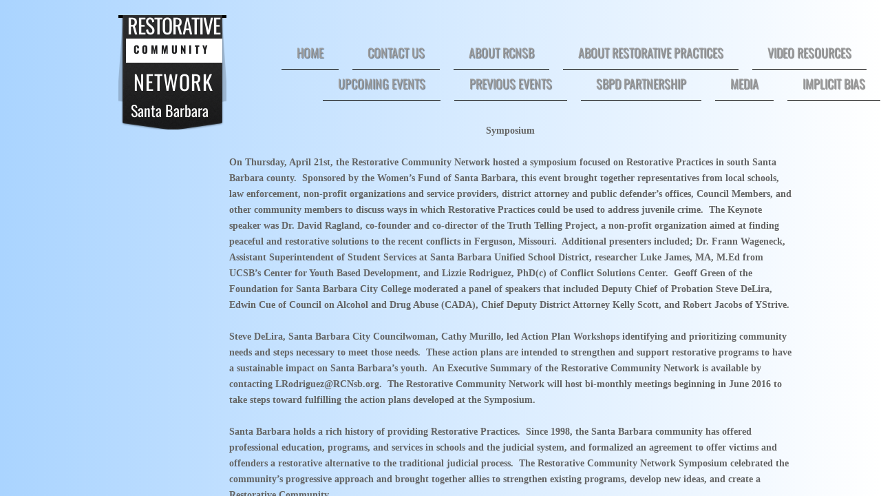

--- FILE ---
content_type: text/html; charset=utf-8
request_url: http://www.rcnsb.org/symposium.html
body_size: 9380
content:
 <!DOCTYPE html><html lang="en" dir="ltr" data-tcc-ignore=""><head><title>Symposium</title><meta http-equiv="content-type" content="text/html; charset=UTF-8"><meta http-equiv="X-UA-Compatible" content="IE=edge,chrome=1"><link rel="stylesheet" type="text/css" href="site.css?v="><script> if (typeof ($sf) === "undefined") { $sf = { baseUrl: "https://img1.wsimg.com/wst/v7/WSB7_J_20180831_1028_WSB-17231_1643/v2", skin: "app", preload: 0, require: { jquery: "https://img1.wsimg.com/wst/v7/WSB7_J_20180831_1028_WSB-17231_1643/v2/libs/jquery/jq.js", paths: { "wsbcore": "common/wsb/core", "knockout": "libs/knockout/knockout" } } }; } </script><script id="duel" src="//img1.wsimg.com/starfield/duel/v2.5.8/duel.js?appid=O3BkA5J1#TzNCa0E1SjF2Mi41Ljdwcm9k"></script><script> define('jquery', ['jq!starfield/jquery.mod'], function(m) { return m; }); define('appconfig', [], { documentDownloadBaseUrl: 'http://nebula.wsimg.com' }); </script><meta http-equiv="Content-Location" content="symposium.html"><meta name="generator" content="Starfield Technologies; Go Daddy Website Builder 7.0.5350"><meta property="og:type" content="website"><meta property="og:title" content="Symposium"><meta property="og:site_name" content="Lizzie Rodriguez"><meta property="og:url" content="http://rcnsb.org/symposium.html"><meta property="og:image" content="//nebula.wsimg.com/9051d317d1636a66f7572b235b926751?AccessKeyId=B3FA648F51BDDC7BF0F3&disposition=0&alloworigin=1"></head><body><style data-inline-fonts>/* vietnamese */
@font-face {
  font-family: 'Allura';
  font-style: normal;
  font-weight: 400;
  src: url(https://img1.wsimg.com/gfonts/s/allura/v23/9oRPNYsQpS4zjuA_hAgWDto.woff2) format('woff2');
  unicode-range: U+0102-0103, U+0110-0111, U+0128-0129, U+0168-0169, U+01A0-01A1, U+01AF-01B0, U+0300-0301, U+0303-0304, U+0308-0309, U+0323, U+0329, U+1EA0-1EF9, U+20AB;
}
/* latin-ext */
@font-face {
  font-family: 'Allura';
  font-style: normal;
  font-weight: 400;
  src: url(https://img1.wsimg.com/gfonts/s/allura/v23/9oRPNYsQpS4zjuA_hQgWDto.woff2) format('woff2');
  unicode-range: U+0100-02BA, U+02BD-02C5, U+02C7-02CC, U+02CE-02D7, U+02DD-02FF, U+0304, U+0308, U+0329, U+1D00-1DBF, U+1E00-1E9F, U+1EF2-1EFF, U+2020, U+20A0-20AB, U+20AD-20C0, U+2113, U+2C60-2C7F, U+A720-A7FF;
}
/* latin */
@font-face {
  font-family: 'Allura';
  font-style: normal;
  font-weight: 400;
  src: url(https://img1.wsimg.com/gfonts/s/allura/v23/9oRPNYsQpS4zjuA_iwgW.woff2) format('woff2');
  unicode-range: U+0000-00FF, U+0131, U+0152-0153, U+02BB-02BC, U+02C6, U+02DA, U+02DC, U+0304, U+0308, U+0329, U+2000-206F, U+20AC, U+2122, U+2191, U+2193, U+2212, U+2215, U+FEFF, U+FFFD;
}
/* cyrillic */
@font-face {
  font-family: 'Amatic SC';
  font-style: normal;
  font-weight: 400;
  src: url(https://img1.wsimg.com/gfonts/s/amaticsc/v28/TUZyzwprpvBS1izr_vOEDuSfQZQ.woff2) format('woff2');
  unicode-range: U+0301, U+0400-045F, U+0490-0491, U+04B0-04B1, U+2116;
}
/* hebrew */
@font-face {
  font-family: 'Amatic SC';
  font-style: normal;
  font-weight: 400;
  src: url(https://img1.wsimg.com/gfonts/s/amaticsc/v28/TUZyzwprpvBS1izr_vOECOSfQZQ.woff2) format('woff2');
  unicode-range: U+0307-0308, U+0590-05FF, U+200C-2010, U+20AA, U+25CC, U+FB1D-FB4F;
}
/* vietnamese */
@font-face {
  font-family: 'Amatic SC';
  font-style: normal;
  font-weight: 400;
  src: url(https://img1.wsimg.com/gfonts/s/amaticsc/v28/TUZyzwprpvBS1izr_vOEBeSfQZQ.woff2) format('woff2');
  unicode-range: U+0102-0103, U+0110-0111, U+0128-0129, U+0168-0169, U+01A0-01A1, U+01AF-01B0, U+0300-0301, U+0303-0304, U+0308-0309, U+0323, U+0329, U+1EA0-1EF9, U+20AB;
}
/* latin-ext */
@font-face {
  font-family: 'Amatic SC';
  font-style: normal;
  font-weight: 400;
  src: url(https://img1.wsimg.com/gfonts/s/amaticsc/v28/TUZyzwprpvBS1izr_vOEBOSfQZQ.woff2) format('woff2');
  unicode-range: U+0100-02BA, U+02BD-02C5, U+02C7-02CC, U+02CE-02D7, U+02DD-02FF, U+0304, U+0308, U+0329, U+1D00-1DBF, U+1E00-1E9F, U+1EF2-1EFF, U+2020, U+20A0-20AB, U+20AD-20C0, U+2113, U+2C60-2C7F, U+A720-A7FF;
}
/* latin */
@font-face {
  font-family: 'Amatic SC';
  font-style: normal;
  font-weight: 400;
  src: url(https://img1.wsimg.com/gfonts/s/amaticsc/v28/TUZyzwprpvBS1izr_vOECuSf.woff2) format('woff2');
  unicode-range: U+0000-00FF, U+0131, U+0152-0153, U+02BB-02BC, U+02C6, U+02DA, U+02DC, U+0304, U+0308, U+0329, U+2000-206F, U+20AC, U+2122, U+2191, U+2193, U+2212, U+2215, U+FEFF, U+FFFD;
}
/* vietnamese */
@font-face {
  font-family: 'Arizonia';
  font-style: normal;
  font-weight: 400;
  src: url(https://img1.wsimg.com/gfonts/s/arizonia/v23/neIIzCemt4A5qa7mv5WOFqwKUQ.woff2) format('woff2');
  unicode-range: U+0102-0103, U+0110-0111, U+0128-0129, U+0168-0169, U+01A0-01A1, U+01AF-01B0, U+0300-0301, U+0303-0304, U+0308-0309, U+0323, U+0329, U+1EA0-1EF9, U+20AB;
}
/* latin-ext */
@font-face {
  font-family: 'Arizonia';
  font-style: normal;
  font-weight: 400;
  src: url(https://img1.wsimg.com/gfonts/s/arizonia/v23/neIIzCemt4A5qa7mv5WPFqwKUQ.woff2) format('woff2');
  unicode-range: U+0100-02BA, U+02BD-02C5, U+02C7-02CC, U+02CE-02D7, U+02DD-02FF, U+0304, U+0308, U+0329, U+1D00-1DBF, U+1E00-1E9F, U+1EF2-1EFF, U+2020, U+20A0-20AB, U+20AD-20C0, U+2113, U+2C60-2C7F, U+A720-A7FF;
}
/* latin */
@font-face {
  font-family: 'Arizonia';
  font-style: normal;
  font-weight: 400;
  src: url(https://img1.wsimg.com/gfonts/s/arizonia/v23/neIIzCemt4A5qa7mv5WBFqw.woff2) format('woff2');
  unicode-range: U+0000-00FF, U+0131, U+0152-0153, U+02BB-02BC, U+02C6, U+02DA, U+02DC, U+0304, U+0308, U+0329, U+2000-206F, U+20AC, U+2122, U+2191, U+2193, U+2212, U+2215, U+FEFF, U+FFFD;
}
/* latin */
@font-face {
  font-family: 'Averia Sans Libre';
  font-style: normal;
  font-weight: 400;
  src: url(https://img1.wsimg.com/gfonts/s/averiasanslibre/v20/ga6XaxZG_G5OvCf_rt7FH3B6BHLMEdVOEoI.woff2) format('woff2');
  unicode-range: U+0000-00FF, U+0131, U+0152-0153, U+02BB-02BC, U+02C6, U+02DA, U+02DC, U+0304, U+0308, U+0329, U+2000-206F, U+20AC, U+2122, U+2191, U+2193, U+2212, U+2215, U+FEFF, U+FFFD;
}
/* latin */
@font-face {
  font-family: 'Cabin Sketch';
  font-style: normal;
  font-weight: 400;
  src: url(https://img1.wsimg.com/gfonts/s/cabinsketch/v23/QGYpz_kZZAGCONcK2A4bGOj8mNhN.woff2) format('woff2');
  unicode-range: U+0000-00FF, U+0131, U+0152-0153, U+02BB-02BC, U+02C6, U+02DA, U+02DC, U+0304, U+0308, U+0329, U+2000-206F, U+20AC, U+2122, U+2191, U+2193, U+2212, U+2215, U+FEFF, U+FFFD;
}
/* vietnamese */
@font-face {
  font-family: 'Francois One';
  font-style: normal;
  font-weight: 400;
  src: url(https://img1.wsimg.com/gfonts/s/francoisone/v22/_Xmr-H4zszafZw3A-KPSZut9zgiRi_Y.woff2) format('woff2');
  unicode-range: U+0102-0103, U+0110-0111, U+0128-0129, U+0168-0169, U+01A0-01A1, U+01AF-01B0, U+0300-0301, U+0303-0304, U+0308-0309, U+0323, U+0329, U+1EA0-1EF9, U+20AB;
}
/* latin-ext */
@font-face {
  font-family: 'Francois One';
  font-style: normal;
  font-weight: 400;
  src: url(https://img1.wsimg.com/gfonts/s/francoisone/v22/_Xmr-H4zszafZw3A-KPSZut9zwiRi_Y.woff2) format('woff2');
  unicode-range: U+0100-02BA, U+02BD-02C5, U+02C7-02CC, U+02CE-02D7, U+02DD-02FF, U+0304, U+0308, U+0329, U+1D00-1DBF, U+1E00-1E9F, U+1EF2-1EFF, U+2020, U+20A0-20AB, U+20AD-20C0, U+2113, U+2C60-2C7F, U+A720-A7FF;
}
/* latin */
@font-face {
  font-family: 'Francois One';
  font-style: normal;
  font-weight: 400;
  src: url(https://img1.wsimg.com/gfonts/s/francoisone/v22/_Xmr-H4zszafZw3A-KPSZut9wQiR.woff2) format('woff2');
  unicode-range: U+0000-00FF, U+0131, U+0152-0153, U+02BB-02BC, U+02C6, U+02DA, U+02DC, U+0304, U+0308, U+0329, U+2000-206F, U+20AC, U+2122, U+2191, U+2193, U+2212, U+2215, U+FEFF, U+FFFD;
}
/* latin-ext */
@font-face {
  font-family: 'Fredericka the Great';
  font-style: normal;
  font-weight: 400;
  src: url(https://img1.wsimg.com/gfonts/s/frederickathegreat/v23/9Bt33CxNwt7aOctW2xjbCstzwVKsIBVV--StxbcVcg.woff2) format('woff2');
  unicode-range: U+0100-02BA, U+02BD-02C5, U+02C7-02CC, U+02CE-02D7, U+02DD-02FF, U+0304, U+0308, U+0329, U+1D00-1DBF, U+1E00-1E9F, U+1EF2-1EFF, U+2020, U+20A0-20AB, U+20AD-20C0, U+2113, U+2C60-2C7F, U+A720-A7FF;
}
/* latin */
@font-face {
  font-family: 'Fredericka the Great';
  font-style: normal;
  font-weight: 400;
  src: url(https://img1.wsimg.com/gfonts/s/frederickathegreat/v23/9Bt33CxNwt7aOctW2xjbCstzwVKsIBVV--Sjxbc.woff2) format('woff2');
  unicode-range: U+0000-00FF, U+0131, U+0152-0153, U+02BB-02BC, U+02C6, U+02DA, U+02DC, U+0304, U+0308, U+0329, U+2000-206F, U+20AC, U+2122, U+2191, U+2193, U+2212, U+2215, U+FEFF, U+FFFD;
}
/* latin */
@font-face {
  font-family: 'Jacques Francois Shadow';
  font-style: normal;
  font-weight: 400;
  src: url(https://img1.wsimg.com/gfonts/s/jacquesfrancoisshadow/v27/KR1FBtOz8PKTMk-kqdkLVrvR0ECFrB6Pin-2_p8Suno.woff2) format('woff2');
  unicode-range: U+0000-00FF, U+0131, U+0152-0153, U+02BB-02BC, U+02C6, U+02DA, U+02DC, U+0304, U+0308, U+0329, U+2000-206F, U+20AC, U+2122, U+2191, U+2193, U+2212, U+2215, U+FEFF, U+FFFD;
}
/* latin */
@font-face {
  font-family: 'Josefin Slab';
  font-style: normal;
  font-weight: 400;
  src: url(https://img1.wsimg.com/gfonts/s/josefinslab/v29/lW-swjwOK3Ps5GSJlNNkMalNpiZe_ldbOR4W71msR349Kg.woff2) format('woff2');
  unicode-range: U+0000-00FF, U+0131, U+0152-0153, U+02BB-02BC, U+02C6, U+02DA, U+02DC, U+0304, U+0308, U+0329, U+2000-206F, U+20AC, U+2122, U+2191, U+2193, U+2212, U+2215, U+FEFF, U+FFFD;
}
/* latin-ext */
@font-face {
  font-family: 'Kaushan Script';
  font-style: normal;
  font-weight: 400;
  src: url(https://img1.wsimg.com/gfonts/s/kaushanscript/v19/vm8vdRfvXFLG3OLnsO15WYS5DG72wNJHMw.woff2) format('woff2');
  unicode-range: U+0100-02BA, U+02BD-02C5, U+02C7-02CC, U+02CE-02D7, U+02DD-02FF, U+0304, U+0308, U+0329, U+1D00-1DBF, U+1E00-1E9F, U+1EF2-1EFF, U+2020, U+20A0-20AB, U+20AD-20C0, U+2113, U+2C60-2C7F, U+A720-A7FF;
}
/* latin */
@font-face {
  font-family: 'Kaushan Script';
  font-style: normal;
  font-weight: 400;
  src: url(https://img1.wsimg.com/gfonts/s/kaushanscript/v19/vm8vdRfvXFLG3OLnsO15WYS5DG74wNI.woff2) format('woff2');
  unicode-range: U+0000-00FF, U+0131, U+0152-0153, U+02BB-02BC, U+02C6, U+02DA, U+02DC, U+0304, U+0308, U+0329, U+2000-206F, U+20AC, U+2122, U+2191, U+2193, U+2212, U+2215, U+FEFF, U+FFFD;
}
/* latin-ext */
@font-face {
  font-family: 'Love Ya Like A Sister';
  font-style: normal;
  font-weight: 400;
  src: url(https://img1.wsimg.com/gfonts/s/loveyalikeasister/v23/R70EjzUBlOqPeouhFDfR80-0FhOqJubN-BeL-3xdgGE.woff2) format('woff2');
  unicode-range: U+0100-02BA, U+02BD-02C5, U+02C7-02CC, U+02CE-02D7, U+02DD-02FF, U+0304, U+0308, U+0329, U+1D00-1DBF, U+1E00-1E9F, U+1EF2-1EFF, U+2020, U+20A0-20AB, U+20AD-20C0, U+2113, U+2C60-2C7F, U+A720-A7FF;
}
/* latin */
@font-face {
  font-family: 'Love Ya Like A Sister';
  font-style: normal;
  font-weight: 400;
  src: url(https://img1.wsimg.com/gfonts/s/loveyalikeasister/v23/R70EjzUBlOqPeouhFDfR80-0FhOqJubN-BeL9Xxd.woff2) format('woff2');
  unicode-range: U+0000-00FF, U+0131, U+0152-0153, U+02BB-02BC, U+02C6, U+02DA, U+02DC, U+0304, U+0308, U+0329, U+2000-206F, U+20AC, U+2122, U+2191, U+2193, U+2212, U+2215, U+FEFF, U+FFFD;
}
/* cyrillic-ext */
@font-face {
  font-family: 'Merriweather';
  font-style: normal;
  font-weight: 400;
  font-stretch: 100%;
  src: url(https://img1.wsimg.com/gfonts/s/merriweather/v33/u-4D0qyriQwlOrhSvowK_l5UcA6zuSYEqOzpPe3HOZJ5eX1WtLaQwmYiScCmDxhtNOKl8yDr3icaGV31GvU.woff2) format('woff2');
  unicode-range: U+0460-052F, U+1C80-1C8A, U+20B4, U+2DE0-2DFF, U+A640-A69F, U+FE2E-FE2F;
}
/* cyrillic */
@font-face {
  font-family: 'Merriweather';
  font-style: normal;
  font-weight: 400;
  font-stretch: 100%;
  src: url(https://img1.wsimg.com/gfonts/s/merriweather/v33/u-4D0qyriQwlOrhSvowK_l5UcA6zuSYEqOzpPe3HOZJ5eX1WtLaQwmYiScCmDxhtNOKl8yDr3icaEF31GvU.woff2) format('woff2');
  unicode-range: U+0301, U+0400-045F, U+0490-0491, U+04B0-04B1, U+2116;
}
/* vietnamese */
@font-face {
  font-family: 'Merriweather';
  font-style: normal;
  font-weight: 400;
  font-stretch: 100%;
  src: url(https://img1.wsimg.com/gfonts/s/merriweather/v33/u-4D0qyriQwlOrhSvowK_l5UcA6zuSYEqOzpPe3HOZJ5eX1WtLaQwmYiScCmDxhtNOKl8yDr3icaG131GvU.woff2) format('woff2');
  unicode-range: U+0102-0103, U+0110-0111, U+0128-0129, U+0168-0169, U+01A0-01A1, U+01AF-01B0, U+0300-0301, U+0303-0304, U+0308-0309, U+0323, U+0329, U+1EA0-1EF9, U+20AB;
}
/* latin-ext */
@font-face {
  font-family: 'Merriweather';
  font-style: normal;
  font-weight: 400;
  font-stretch: 100%;
  src: url(https://img1.wsimg.com/gfonts/s/merriweather/v33/u-4D0qyriQwlOrhSvowK_l5UcA6zuSYEqOzpPe3HOZJ5eX1WtLaQwmYiScCmDxhtNOKl8yDr3icaGl31GvU.woff2) format('woff2');
  unicode-range: U+0100-02BA, U+02BD-02C5, U+02C7-02CC, U+02CE-02D7, U+02DD-02FF, U+0304, U+0308, U+0329, U+1D00-1DBF, U+1E00-1E9F, U+1EF2-1EFF, U+2020, U+20A0-20AB, U+20AD-20C0, U+2113, U+2C60-2C7F, U+A720-A7FF;
}
/* latin */
@font-face {
  font-family: 'Merriweather';
  font-style: normal;
  font-weight: 400;
  font-stretch: 100%;
  src: url(https://img1.wsimg.com/gfonts/s/merriweather/v33/u-4D0qyriQwlOrhSvowK_l5UcA6zuSYEqOzpPe3HOZJ5eX1WtLaQwmYiScCmDxhtNOKl8yDr3icaFF31.woff2) format('woff2');
  unicode-range: U+0000-00FF, U+0131, U+0152-0153, U+02BB-02BC, U+02C6, U+02DA, U+02DC, U+0304, U+0308, U+0329, U+2000-206F, U+20AC, U+2122, U+2191, U+2193, U+2212, U+2215, U+FEFF, U+FFFD;
}
/* latin-ext */
@font-face {
  font-family: 'Offside';
  font-style: normal;
  font-weight: 400;
  src: url(https://img1.wsimg.com/gfonts/s/offside/v26/HI_KiYMWKa9QrAykc5joR6-d.woff2) format('woff2');
  unicode-range: U+0100-02BA, U+02BD-02C5, U+02C7-02CC, U+02CE-02D7, U+02DD-02FF, U+0304, U+0308, U+0329, U+1D00-1DBF, U+1E00-1E9F, U+1EF2-1EFF, U+2020, U+20A0-20AB, U+20AD-20C0, U+2113, U+2C60-2C7F, U+A720-A7FF;
}
/* latin */
@font-face {
  font-family: 'Offside';
  font-style: normal;
  font-weight: 400;
  src: url(https://img1.wsimg.com/gfonts/s/offside/v26/HI_KiYMWKa9QrAykc5boRw.woff2) format('woff2');
  unicode-range: U+0000-00FF, U+0131, U+0152-0153, U+02BB-02BC, U+02C6, U+02DA, U+02DC, U+0304, U+0308, U+0329, U+2000-206F, U+20AC, U+2122, U+2191, U+2193, U+2212, U+2215, U+FEFF, U+FFFD;
}
/* cyrillic-ext */
@font-face {
  font-family: 'Open Sans';
  font-style: normal;
  font-weight: 400;
  font-stretch: 100%;
  src: url(https://img1.wsimg.com/gfonts/s/opensans/v44/memSYaGs126MiZpBA-UvWbX2vVnXBbObj2OVZyOOSr4dVJWUgsjZ0B4taVIGxA.woff2) format('woff2');
  unicode-range: U+0460-052F, U+1C80-1C8A, U+20B4, U+2DE0-2DFF, U+A640-A69F, U+FE2E-FE2F;
}
/* cyrillic */
@font-face {
  font-family: 'Open Sans';
  font-style: normal;
  font-weight: 400;
  font-stretch: 100%;
  src: url(https://img1.wsimg.com/gfonts/s/opensans/v44/memSYaGs126MiZpBA-UvWbX2vVnXBbObj2OVZyOOSr4dVJWUgsjZ0B4kaVIGxA.woff2) format('woff2');
  unicode-range: U+0301, U+0400-045F, U+0490-0491, U+04B0-04B1, U+2116;
}
/* greek-ext */
@font-face {
  font-family: 'Open Sans';
  font-style: normal;
  font-weight: 400;
  font-stretch: 100%;
  src: url(https://img1.wsimg.com/gfonts/s/opensans/v44/memSYaGs126MiZpBA-UvWbX2vVnXBbObj2OVZyOOSr4dVJWUgsjZ0B4saVIGxA.woff2) format('woff2');
  unicode-range: U+1F00-1FFF;
}
/* greek */
@font-face {
  font-family: 'Open Sans';
  font-style: normal;
  font-weight: 400;
  font-stretch: 100%;
  src: url(https://img1.wsimg.com/gfonts/s/opensans/v44/memSYaGs126MiZpBA-UvWbX2vVnXBbObj2OVZyOOSr4dVJWUgsjZ0B4jaVIGxA.woff2) format('woff2');
  unicode-range: U+0370-0377, U+037A-037F, U+0384-038A, U+038C, U+038E-03A1, U+03A3-03FF;
}
/* hebrew */
@font-face {
  font-family: 'Open Sans';
  font-style: normal;
  font-weight: 400;
  font-stretch: 100%;
  src: url(https://img1.wsimg.com/gfonts/s/opensans/v44/memSYaGs126MiZpBA-UvWbX2vVnXBbObj2OVZyOOSr4dVJWUgsjZ0B4iaVIGxA.woff2) format('woff2');
  unicode-range: U+0307-0308, U+0590-05FF, U+200C-2010, U+20AA, U+25CC, U+FB1D-FB4F;
}
/* math */
@font-face {
  font-family: 'Open Sans';
  font-style: normal;
  font-weight: 400;
  font-stretch: 100%;
  src: url(https://img1.wsimg.com/gfonts/s/opensans/v44/memSYaGs126MiZpBA-UvWbX2vVnXBbObj2OVZyOOSr4dVJWUgsjZ0B5caVIGxA.woff2) format('woff2');
  unicode-range: U+0302-0303, U+0305, U+0307-0308, U+0310, U+0312, U+0315, U+031A, U+0326-0327, U+032C, U+032F-0330, U+0332-0333, U+0338, U+033A, U+0346, U+034D, U+0391-03A1, U+03A3-03A9, U+03B1-03C9, U+03D1, U+03D5-03D6, U+03F0-03F1, U+03F4-03F5, U+2016-2017, U+2034-2038, U+203C, U+2040, U+2043, U+2047, U+2050, U+2057, U+205F, U+2070-2071, U+2074-208E, U+2090-209C, U+20D0-20DC, U+20E1, U+20E5-20EF, U+2100-2112, U+2114-2115, U+2117-2121, U+2123-214F, U+2190, U+2192, U+2194-21AE, U+21B0-21E5, U+21F1-21F2, U+21F4-2211, U+2213-2214, U+2216-22FF, U+2308-230B, U+2310, U+2319, U+231C-2321, U+2336-237A, U+237C, U+2395, U+239B-23B7, U+23D0, U+23DC-23E1, U+2474-2475, U+25AF, U+25B3, U+25B7, U+25BD, U+25C1, U+25CA, U+25CC, U+25FB, U+266D-266F, U+27C0-27FF, U+2900-2AFF, U+2B0E-2B11, U+2B30-2B4C, U+2BFE, U+3030, U+FF5B, U+FF5D, U+1D400-1D7FF, U+1EE00-1EEFF;
}
/* symbols */
@font-face {
  font-family: 'Open Sans';
  font-style: normal;
  font-weight: 400;
  font-stretch: 100%;
  src: url(https://img1.wsimg.com/gfonts/s/opensans/v44/memSYaGs126MiZpBA-UvWbX2vVnXBbObj2OVZyOOSr4dVJWUgsjZ0B5OaVIGxA.woff2) format('woff2');
  unicode-range: U+0001-000C, U+000E-001F, U+007F-009F, U+20DD-20E0, U+20E2-20E4, U+2150-218F, U+2190, U+2192, U+2194-2199, U+21AF, U+21E6-21F0, U+21F3, U+2218-2219, U+2299, U+22C4-22C6, U+2300-243F, U+2440-244A, U+2460-24FF, U+25A0-27BF, U+2800-28FF, U+2921-2922, U+2981, U+29BF, U+29EB, U+2B00-2BFF, U+4DC0-4DFF, U+FFF9-FFFB, U+10140-1018E, U+10190-1019C, U+101A0, U+101D0-101FD, U+102E0-102FB, U+10E60-10E7E, U+1D2C0-1D2D3, U+1D2E0-1D37F, U+1F000-1F0FF, U+1F100-1F1AD, U+1F1E6-1F1FF, U+1F30D-1F30F, U+1F315, U+1F31C, U+1F31E, U+1F320-1F32C, U+1F336, U+1F378, U+1F37D, U+1F382, U+1F393-1F39F, U+1F3A7-1F3A8, U+1F3AC-1F3AF, U+1F3C2, U+1F3C4-1F3C6, U+1F3CA-1F3CE, U+1F3D4-1F3E0, U+1F3ED, U+1F3F1-1F3F3, U+1F3F5-1F3F7, U+1F408, U+1F415, U+1F41F, U+1F426, U+1F43F, U+1F441-1F442, U+1F444, U+1F446-1F449, U+1F44C-1F44E, U+1F453, U+1F46A, U+1F47D, U+1F4A3, U+1F4B0, U+1F4B3, U+1F4B9, U+1F4BB, U+1F4BF, U+1F4C8-1F4CB, U+1F4D6, U+1F4DA, U+1F4DF, U+1F4E3-1F4E6, U+1F4EA-1F4ED, U+1F4F7, U+1F4F9-1F4FB, U+1F4FD-1F4FE, U+1F503, U+1F507-1F50B, U+1F50D, U+1F512-1F513, U+1F53E-1F54A, U+1F54F-1F5FA, U+1F610, U+1F650-1F67F, U+1F687, U+1F68D, U+1F691, U+1F694, U+1F698, U+1F6AD, U+1F6B2, U+1F6B9-1F6BA, U+1F6BC, U+1F6C6-1F6CF, U+1F6D3-1F6D7, U+1F6E0-1F6EA, U+1F6F0-1F6F3, U+1F6F7-1F6FC, U+1F700-1F7FF, U+1F800-1F80B, U+1F810-1F847, U+1F850-1F859, U+1F860-1F887, U+1F890-1F8AD, U+1F8B0-1F8BB, U+1F8C0-1F8C1, U+1F900-1F90B, U+1F93B, U+1F946, U+1F984, U+1F996, U+1F9E9, U+1FA00-1FA6F, U+1FA70-1FA7C, U+1FA80-1FA89, U+1FA8F-1FAC6, U+1FACE-1FADC, U+1FADF-1FAE9, U+1FAF0-1FAF8, U+1FB00-1FBFF;
}
/* vietnamese */
@font-face {
  font-family: 'Open Sans';
  font-style: normal;
  font-weight: 400;
  font-stretch: 100%;
  src: url(https://img1.wsimg.com/gfonts/s/opensans/v44/memSYaGs126MiZpBA-UvWbX2vVnXBbObj2OVZyOOSr4dVJWUgsjZ0B4vaVIGxA.woff2) format('woff2');
  unicode-range: U+0102-0103, U+0110-0111, U+0128-0129, U+0168-0169, U+01A0-01A1, U+01AF-01B0, U+0300-0301, U+0303-0304, U+0308-0309, U+0323, U+0329, U+1EA0-1EF9, U+20AB;
}
/* latin-ext */
@font-face {
  font-family: 'Open Sans';
  font-style: normal;
  font-weight: 400;
  font-stretch: 100%;
  src: url(https://img1.wsimg.com/gfonts/s/opensans/v44/memSYaGs126MiZpBA-UvWbX2vVnXBbObj2OVZyOOSr4dVJWUgsjZ0B4uaVIGxA.woff2) format('woff2');
  unicode-range: U+0100-02BA, U+02BD-02C5, U+02C7-02CC, U+02CE-02D7, U+02DD-02FF, U+0304, U+0308, U+0329, U+1D00-1DBF, U+1E00-1E9F, U+1EF2-1EFF, U+2020, U+20A0-20AB, U+20AD-20C0, U+2113, U+2C60-2C7F, U+A720-A7FF;
}
/* latin */
@font-face {
  font-family: 'Open Sans';
  font-style: normal;
  font-weight: 400;
  font-stretch: 100%;
  src: url(https://img1.wsimg.com/gfonts/s/opensans/v44/memSYaGs126MiZpBA-UvWbX2vVnXBbObj2OVZyOOSr4dVJWUgsjZ0B4gaVI.woff2) format('woff2');
  unicode-range: U+0000-00FF, U+0131, U+0152-0153, U+02BB-02BC, U+02C6, U+02DA, U+02DC, U+0304, U+0308, U+0329, U+2000-206F, U+20AC, U+2122, U+2191, U+2193, U+2212, U+2215, U+FEFF, U+FFFD;
}
/* cyrillic-ext */
@font-face {
  font-family: 'Oswald';
  font-style: normal;
  font-weight: 400;
  src: url(https://img1.wsimg.com/gfonts/s/oswald/v57/TK3_WkUHHAIjg75cFRf3bXL8LICs1_FvsUtiZTaR.woff2) format('woff2');
  unicode-range: U+0460-052F, U+1C80-1C8A, U+20B4, U+2DE0-2DFF, U+A640-A69F, U+FE2E-FE2F;
}
/* cyrillic */
@font-face {
  font-family: 'Oswald';
  font-style: normal;
  font-weight: 400;
  src: url(https://img1.wsimg.com/gfonts/s/oswald/v57/TK3_WkUHHAIjg75cFRf3bXL8LICs1_FvsUJiZTaR.woff2) format('woff2');
  unicode-range: U+0301, U+0400-045F, U+0490-0491, U+04B0-04B1, U+2116;
}
/* vietnamese */
@font-face {
  font-family: 'Oswald';
  font-style: normal;
  font-weight: 400;
  src: url(https://img1.wsimg.com/gfonts/s/oswald/v57/TK3_WkUHHAIjg75cFRf3bXL8LICs1_FvsUliZTaR.woff2) format('woff2');
  unicode-range: U+0102-0103, U+0110-0111, U+0128-0129, U+0168-0169, U+01A0-01A1, U+01AF-01B0, U+0300-0301, U+0303-0304, U+0308-0309, U+0323, U+0329, U+1EA0-1EF9, U+20AB;
}
/* latin-ext */
@font-face {
  font-family: 'Oswald';
  font-style: normal;
  font-weight: 400;
  src: url(https://img1.wsimg.com/gfonts/s/oswald/v57/TK3_WkUHHAIjg75cFRf3bXL8LICs1_FvsUhiZTaR.woff2) format('woff2');
  unicode-range: U+0100-02BA, U+02BD-02C5, U+02C7-02CC, U+02CE-02D7, U+02DD-02FF, U+0304, U+0308, U+0329, U+1D00-1DBF, U+1E00-1E9F, U+1EF2-1EFF, U+2020, U+20A0-20AB, U+20AD-20C0, U+2113, U+2C60-2C7F, U+A720-A7FF;
}
/* latin */
@font-face {
  font-family: 'Oswald';
  font-style: normal;
  font-weight: 400;
  src: url(https://img1.wsimg.com/gfonts/s/oswald/v57/TK3_WkUHHAIjg75cFRf3bXL8LICs1_FvsUZiZQ.woff2) format('woff2');
  unicode-range: U+0000-00FF, U+0131, U+0152-0153, U+02BB-02BC, U+02C6, U+02DA, U+02DC, U+0304, U+0308, U+0329, U+2000-206F, U+20AC, U+2122, U+2191, U+2193, U+2212, U+2215, U+FEFF, U+FFFD;
}
/* latin-ext */
@font-face {
  font-family: 'Over the Rainbow';
  font-style: normal;
  font-weight: 400;
  src: url(https://img1.wsimg.com/gfonts/s/overtherainbow/v23/11haGoXG1k_HKhMLUWz7Mc7vvW5ulvqs9eA2.woff2) format('woff2');
  unicode-range: U+0100-02BA, U+02BD-02C5, U+02C7-02CC, U+02CE-02D7, U+02DD-02FF, U+0304, U+0308, U+0329, U+1D00-1DBF, U+1E00-1E9F, U+1EF2-1EFF, U+2020, U+20A0-20AB, U+20AD-20C0, U+2113, U+2C60-2C7F, U+A720-A7FF;
}
/* latin */
@font-face {
  font-family: 'Over the Rainbow';
  font-style: normal;
  font-weight: 400;
  src: url(https://img1.wsimg.com/gfonts/s/overtherainbow/v23/11haGoXG1k_HKhMLUWz7Mc7vvW5ulvSs9Q.woff2) format('woff2');
  unicode-range: U+0000-00FF, U+0131, U+0152-0153, U+02BB-02BC, U+02C6, U+02DA, U+02DC, U+0304, U+0308, U+0329, U+2000-206F, U+20AC, U+2122, U+2191, U+2193, U+2212, U+2215, U+FEFF, U+FFFD;
}
/* cyrillic-ext */
@font-face {
  font-family: 'Pacifico';
  font-style: normal;
  font-weight: 400;
  src: url(https://img1.wsimg.com/gfonts/s/pacifico/v23/FwZY7-Qmy14u9lezJ-6K6MmTpA.woff2) format('woff2');
  unicode-range: U+0460-052F, U+1C80-1C8A, U+20B4, U+2DE0-2DFF, U+A640-A69F, U+FE2E-FE2F;
}
/* cyrillic */
@font-face {
  font-family: 'Pacifico';
  font-style: normal;
  font-weight: 400;
  src: url(https://img1.wsimg.com/gfonts/s/pacifico/v23/FwZY7-Qmy14u9lezJ-6D6MmTpA.woff2) format('woff2');
  unicode-range: U+0301, U+0400-045F, U+0490-0491, U+04B0-04B1, U+2116;
}
/* vietnamese */
@font-face {
  font-family: 'Pacifico';
  font-style: normal;
  font-weight: 400;
  src: url(https://img1.wsimg.com/gfonts/s/pacifico/v23/FwZY7-Qmy14u9lezJ-6I6MmTpA.woff2) format('woff2');
  unicode-range: U+0102-0103, U+0110-0111, U+0128-0129, U+0168-0169, U+01A0-01A1, U+01AF-01B0, U+0300-0301, U+0303-0304, U+0308-0309, U+0323, U+0329, U+1EA0-1EF9, U+20AB;
}
/* latin-ext */
@font-face {
  font-family: 'Pacifico';
  font-style: normal;
  font-weight: 400;
  src: url(https://img1.wsimg.com/gfonts/s/pacifico/v23/FwZY7-Qmy14u9lezJ-6J6MmTpA.woff2) format('woff2');
  unicode-range: U+0100-02BA, U+02BD-02C5, U+02C7-02CC, U+02CE-02D7, U+02DD-02FF, U+0304, U+0308, U+0329, U+1D00-1DBF, U+1E00-1E9F, U+1EF2-1EFF, U+2020, U+20A0-20AB, U+20AD-20C0, U+2113, U+2C60-2C7F, U+A720-A7FF;
}
/* latin */
@font-face {
  font-family: 'Pacifico';
  font-style: normal;
  font-weight: 400;
  src: url(https://img1.wsimg.com/gfonts/s/pacifico/v23/FwZY7-Qmy14u9lezJ-6H6Mk.woff2) format('woff2');
  unicode-range: U+0000-00FF, U+0131, U+0152-0153, U+02BB-02BC, U+02C6, U+02DA, U+02DC, U+0304, U+0308, U+0329, U+2000-206F, U+20AC, U+2122, U+2191, U+2193, U+2212, U+2215, U+FEFF, U+FFFD;
}
/* latin-ext */
@font-face {
  font-family: 'Romanesco';
  font-style: normal;
  font-weight: 400;
  src: url(https://img1.wsimg.com/gfonts/s/romanesco/v22/w8gYH2ozQOY7_r_J7mSX1XYKmOo.woff2) format('woff2');
  unicode-range: U+0100-02BA, U+02BD-02C5, U+02C7-02CC, U+02CE-02D7, U+02DD-02FF, U+0304, U+0308, U+0329, U+1D00-1DBF, U+1E00-1E9F, U+1EF2-1EFF, U+2020, U+20A0-20AB, U+20AD-20C0, U+2113, U+2C60-2C7F, U+A720-A7FF;
}
/* latin */
@font-face {
  font-family: 'Romanesco';
  font-style: normal;
  font-weight: 400;
  src: url(https://img1.wsimg.com/gfonts/s/romanesco/v22/w8gYH2ozQOY7_r_J7mSX23YK.woff2) format('woff2');
  unicode-range: U+0000-00FF, U+0131, U+0152-0153, U+02BB-02BC, U+02C6, U+02DA, U+02DC, U+0304, U+0308, U+0329, U+2000-206F, U+20AC, U+2122, U+2191, U+2193, U+2212, U+2215, U+FEFF, U+FFFD;
}
/* latin-ext */
@font-face {
  font-family: 'Sacramento';
  font-style: normal;
  font-weight: 400;
  src: url(https://img1.wsimg.com/gfonts/s/sacramento/v17/buEzpo6gcdjy0EiZMBUG4CMf_exL.woff2) format('woff2');
  unicode-range: U+0100-02BA, U+02BD-02C5, U+02C7-02CC, U+02CE-02D7, U+02DD-02FF, U+0304, U+0308, U+0329, U+1D00-1DBF, U+1E00-1E9F, U+1EF2-1EFF, U+2020, U+20A0-20AB, U+20AD-20C0, U+2113, U+2C60-2C7F, U+A720-A7FF;
}
/* latin */
@font-face {
  font-family: 'Sacramento';
  font-style: normal;
  font-weight: 400;
  src: url(https://img1.wsimg.com/gfonts/s/sacramento/v17/buEzpo6gcdjy0EiZMBUG4C0f_Q.woff2) format('woff2');
  unicode-range: U+0000-00FF, U+0131, U+0152-0153, U+02BB-02BC, U+02C6, U+02DA, U+02DC, U+0304, U+0308, U+0329, U+2000-206F, U+20AC, U+2122, U+2191, U+2193, U+2212, U+2215, U+FEFF, U+FFFD;
}
/* latin-ext */
@font-face {
  font-family: 'Seaweed Script';
  font-style: normal;
  font-weight: 400;
  src: url(https://img1.wsimg.com/gfonts/s/seaweedscript/v17/bx6cNx6Tne2pxOATYE8C_Rsoe3WA8qY2VQ.woff2) format('woff2');
  unicode-range: U+0100-02BA, U+02BD-02C5, U+02C7-02CC, U+02CE-02D7, U+02DD-02FF, U+0304, U+0308, U+0329, U+1D00-1DBF, U+1E00-1E9F, U+1EF2-1EFF, U+2020, U+20A0-20AB, U+20AD-20C0, U+2113, U+2C60-2C7F, U+A720-A7FF;
}
/* latin */
@font-face {
  font-family: 'Seaweed Script';
  font-style: normal;
  font-weight: 400;
  src: url(https://img1.wsimg.com/gfonts/s/seaweedscript/v17/bx6cNx6Tne2pxOATYE8C_Rsoe3WO8qY.woff2) format('woff2');
  unicode-range: U+0000-00FF, U+0131, U+0152-0153, U+02BB-02BC, U+02C6, U+02DA, U+02DC, U+0304, U+0308, U+0329, U+2000-206F, U+20AC, U+2122, U+2191, U+2193, U+2212, U+2215, U+FEFF, U+FFFD;
}
/* latin-ext */
@font-face {
  font-family: 'Special Elite';
  font-style: normal;
  font-weight: 400;
  src: url(https://img1.wsimg.com/gfonts/s/specialelite/v20/XLYgIZbkc4JPUL5CVArUVL0ntn4OSEFt.woff2) format('woff2');
  unicode-range: U+0100-02BA, U+02BD-02C5, U+02C7-02CC, U+02CE-02D7, U+02DD-02FF, U+0304, U+0308, U+0329, U+1D00-1DBF, U+1E00-1E9F, U+1EF2-1EFF, U+2020, U+20A0-20AB, U+20AD-20C0, U+2113, U+2C60-2C7F, U+A720-A7FF;
}
/* latin */
@font-face {
  font-family: 'Special Elite';
  font-style: normal;
  font-weight: 400;
  src: url(https://img1.wsimg.com/gfonts/s/specialelite/v20/XLYgIZbkc4JPUL5CVArUVL0ntnAOSA.woff2) format('woff2');
  unicode-range: U+0000-00FF, U+0131, U+0152-0153, U+02BB-02BC, U+02C6, U+02DA, U+02DC, U+0304, U+0308, U+0329, U+2000-206F, U+20AC, U+2122, U+2191, U+2193, U+2212, U+2215, U+FEFF, U+FFFD;
}

/* cyrillic-ext */
@font-face {
  font-family: 'Oswald';
  font-style: normal;
  font-weight: 400;
  src: url(https://img1.wsimg.com/gfonts/s/oswald/v57/TK3IWkUHHAIjg75cFRf3bXL8LICs1_Fv40pKlN4NNSeSASz7FmlbHYjedg.woff2) format('woff2');
  unicode-range: U+0460-052F, U+1C80-1C8A, U+20B4, U+2DE0-2DFF, U+A640-A69F, U+FE2E-FE2F;
}
/* cyrillic */
@font-face {
  font-family: 'Oswald';
  font-style: normal;
  font-weight: 400;
  src: url(https://img1.wsimg.com/gfonts/s/oswald/v57/TK3IWkUHHAIjg75cFRf3bXL8LICs1_Fv40pKlN4NNSeSASz7FmlSHYjedg.woff2) format('woff2');
  unicode-range: U+0301, U+0400-045F, U+0490-0491, U+04B0-04B1, U+2116;
}
/* vietnamese */
@font-face {
  font-family: 'Oswald';
  font-style: normal;
  font-weight: 400;
  src: url(https://img1.wsimg.com/gfonts/s/oswald/v57/TK3IWkUHHAIjg75cFRf3bXL8LICs1_Fv40pKlN4NNSeSASz7FmlZHYjedg.woff2) format('woff2');
  unicode-range: U+0102-0103, U+0110-0111, U+0128-0129, U+0168-0169, U+01A0-01A1, U+01AF-01B0, U+0300-0301, U+0303-0304, U+0308-0309, U+0323, U+0329, U+1EA0-1EF9, U+20AB;
}
/* latin-ext */
@font-face {
  font-family: 'Oswald';
  font-style: normal;
  font-weight: 400;
  src: url(https://img1.wsimg.com/gfonts/s/oswald/v57/TK3IWkUHHAIjg75cFRf3bXL8LICs1_Fv40pKlN4NNSeSASz7FmlYHYjedg.woff2) format('woff2');
  unicode-range: U+0100-02BA, U+02BD-02C5, U+02C7-02CC, U+02CE-02D7, U+02DD-02FF, U+0304, U+0308, U+0329, U+1D00-1DBF, U+1E00-1E9F, U+1EF2-1EFF, U+2020, U+20A0-20AB, U+20AD-20C0, U+2113, U+2C60-2C7F, U+A720-A7FF;
}
/* latin */
@font-face {
  font-family: 'Oswald';
  font-style: normal;
  font-weight: 400;
  src: url(https://img1.wsimg.com/gfonts/s/oswald/v57/TK3IWkUHHAIjg75cFRf3bXL8LICs1_Fv40pKlN4NNSeSASz7FmlWHYg.woff2) format('woff2');
  unicode-range: U+0000-00FF, U+0131, U+0152-0153, U+02BB-02BC, U+02C6, U+02DA, U+02DC, U+0304, U+0308, U+0329, U+2000-206F, U+20AC, U+2122, U+2191, U+2193, U+2212, U+2215, U+FEFF, U+FFFD;
}
/* cyrillic-ext */
@font-face {
  font-family: 'Oswald';
  font-style: normal;
  font-weight: 700;
  src: url(https://img1.wsimg.com/gfonts/s/oswald/v57/TK3IWkUHHAIjg75cFRf3bXL8LICs1_Fv40pKlN4NNSeSASz7FmlbHYjedg.woff2) format('woff2');
  unicode-range: U+0460-052F, U+1C80-1C8A, U+20B4, U+2DE0-2DFF, U+A640-A69F, U+FE2E-FE2F;
}
/* cyrillic */
@font-face {
  font-family: 'Oswald';
  font-style: normal;
  font-weight: 700;
  src: url(https://img1.wsimg.com/gfonts/s/oswald/v57/TK3IWkUHHAIjg75cFRf3bXL8LICs1_Fv40pKlN4NNSeSASz7FmlSHYjedg.woff2) format('woff2');
  unicode-range: U+0301, U+0400-045F, U+0490-0491, U+04B0-04B1, U+2116;
}
/* vietnamese */
@font-face {
  font-family: 'Oswald';
  font-style: normal;
  font-weight: 700;
  src: url(https://img1.wsimg.com/gfonts/s/oswald/v57/TK3IWkUHHAIjg75cFRf3bXL8LICs1_Fv40pKlN4NNSeSASz7FmlZHYjedg.woff2) format('woff2');
  unicode-range: U+0102-0103, U+0110-0111, U+0128-0129, U+0168-0169, U+01A0-01A1, U+01AF-01B0, U+0300-0301, U+0303-0304, U+0308-0309, U+0323, U+0329, U+1EA0-1EF9, U+20AB;
}
/* latin-ext */
@font-face {
  font-family: 'Oswald';
  font-style: normal;
  font-weight: 700;
  src: url(https://img1.wsimg.com/gfonts/s/oswald/v57/TK3IWkUHHAIjg75cFRf3bXL8LICs1_Fv40pKlN4NNSeSASz7FmlYHYjedg.woff2) format('woff2');
  unicode-range: U+0100-02BA, U+02BD-02C5, U+02C7-02CC, U+02CE-02D7, U+02DD-02FF, U+0304, U+0308, U+0329, U+1D00-1DBF, U+1E00-1E9F, U+1EF2-1EFF, U+2020, U+20A0-20AB, U+20AD-20C0, U+2113, U+2C60-2C7F, U+A720-A7FF;
}
/* latin */
@font-face {
  font-family: 'Oswald';
  font-style: normal;
  font-weight: 700;
  src: url(https://img1.wsimg.com/gfonts/s/oswald/v57/TK3IWkUHHAIjg75cFRf3bXL8LICs1_Fv40pKlN4NNSeSASz7FmlWHYg.woff2) format('woff2');
  unicode-range: U+0000-00FF, U+0131, U+0152-0153, U+02BB-02BC, U+02C6, U+02DA, U+02DC, U+0304, U+0308, U+0329, U+2000-206F, U+20AC, U+2122, U+2191, U+2193, U+2212, U+2215, U+FEFF, U+FFFD;
}
</style><style type="text/css"> #wsb-element-f2a98049-8ee0-43d6-8d8c-de6eed1ef5b3{top:-101.5px;left:12px;position:absolute;z-index:33}#wsb-element-f2a98049-8ee0-43d6-8d8c-de6eed1ef5b3 .txt{-webkit-border-radius:2px;-moz-border-radius:2px;-o-border-radius:2px;border-radius:2px;padding:0px;width:115px;height:38px}#wsb-element-952270c4-f208-4eed-bdf6-4e64663fe997{top:-143px;left:-6.5px;position:absolute;z-index:16}#wsb-element-952270c4-f208-4eed-bdf6-4e64663fe997 .wsb-image-inner{}#wsb-element-952270c4-f208-4eed-bdf6-4e64663fe997 .wsb-image-inner div{width:157.05px;height:166px;position:relative;overflow:hidden}#wsb-element-952270c4-f208-4eed-bdf6-4e64663fe997 img{position:absolute}#wsb-element-7fc2d2d0-b557-41a2-b309-3eb3695c997a{top:40px;left:768px;position:absolute;z-index:26}#wsb-element-7fc2d2d0-b557-41a2-b309-3eb3695c997a .txt{width:202px;height:22px}#wsb-element-62aa27fe-c037-46a8-b608-f77e734ef4c0{top:-22.5px;left:12px;position:absolute;z-index:59}#wsb-element-62aa27fe-c037-46a8-b608-f77e734ef4c0 .txt{width:127px;height:35px}#wsb-element-5a7e2679-579e-4897-8506-b2ed019fa4bf{top:-109px;left:5px;position:absolute;z-index:31}#wsb-element-5a7e2679-579e-4897-8506-b2ed019fa4bf .wsb-shape{width:140px;height:35px;padding:0px;background:#fff;box-sizing:content-box;-moz-box-sizing:content-box}#wsb-element-ff228c42-4bf8-476d-bb71-dd731c157e74{top:629px;left:304px;position:absolute;z-index:77}#wsb-element-ff228c42-4bf8-476d-bb71-dd731c157e74>div{width:474px;height:300px}#wsb-element-e34e4fa4-5e46-4c0e-9cce-c24dc180c6fa{top:12.5px;left:154.5px;position:absolute;z-index:63}#wsb-element-e34e4fa4-5e46-4c0e-9cce-c24dc180c6fa .txt{width:818px;height:591px}#wsb-element-568ca8f8-ec94-44a2-94bb-56c69e928cdd{top:-109px;left:185px;position:absolute;z-index:17}#wsb-element-568ca8f8-ec94-44a2-94bb-56c69e928cdd{width:916px;height:97px}#wsb-element-1fac25ca-519c-43d2-b6b6-21157dc1f83f{top:-143px;left:-6.5px;position:absolute;z-index:30}#wsb-element-1fac25ca-519c-43d2-b6b6-21157dc1f83f .txt{width:161px;height:62px}#wsb-element-08a7c7dc-188d-4526-ba10-2fcc9f3d329d{top:-70.5px;left:12px;position:absolute;z-index:32}#wsb-element-08a7c7dc-188d-4526-ba10-2fcc9f3d329d .txt{width:124px;height:96px} </style><div class="wsb-canvas body"><div class="wsb-canvas-page-container" style="min-height: 100%; padding-top: 165px; position: relative;"><div class="wsb-canvas-scrollable" style="filter: progid:DXImageTransform.Microsoft.gradient( startColorstr='#aad4ff', endColorstr='#ffffff',GradientType=1 ); background-image: ; background: -moz-linear-gradient(left, #aad4ff 0%, #ffffff 100%);; background: -webkit-gradient(linear, left top, right top, color-stop(0%,#aad4ff), color-stop(100%,#ffffff)); background: -webkit-linear-gradient(left, #aad4ff 0%, #ffffff 100%); background: -o-linear-gradient(left, #aad4ff 0%,#ffffff 100%); background: -ms-linear-gradient(left, #aad4ff 0%,#ffffff 100%); background: linear-gradient(to right, #aad4ff 0%,#ffffff 100%); background-position-x: center; background-position-y: top; background-position: center top; background-repeat: repeat-x; position: absolute; width: 100%; height: 100%;"></div><div id="wsb-canvas-template-page" class="wsb-canvas-page page" style="height: 929px; margin: auto; width: 924px; background-color: transparent; position: relative; "><div id="wsb-canvas-template-container" style="position: absolute;"> <div id="wsb-element-f2a98049-8ee0-43d6-8d8c-de6eed1ef5b3" class="wsb-element-text" data-type="element"> <div class="txt "><p style="text-align: right;"><span class="editor_logo_middle">CommunitY</span></p></div> </div><div id="wsb-element-952270c4-f208-4eed-bdf6-4e64663fe997" class="wsb-element-image" data-type="element"> <div class="wsb-image-inner "><div class="img"><img src="//nebula.wsimg.com/21e76ae4555eb6cbede176cd8cea555d?AccessKeyId=B3FA648F51BDDC7BF0F3&amp;disposition=0&amp;alloworigin=1" style="vertical-align:middle;width:157px;height:166px;"></div></div> </div><div id="wsb-element-62aa27fe-c037-46a8-b608-f77e734ef4c0" class="wsb-element-text" data-type="element"> <div class="txt "><p><span style="font-family:oswald;"><span style="font-size:22px;"><span style="color:#FFFFFF;">Santa Barbara</span></span></span></p></div> </div><div id="wsb-element-5a7e2679-579e-4897-8506-b2ed019fa4bf" class="wsb-element-shape" data-type="element"> <div class="wsb-shape shape_rectangle customStyle "></div> </div><div id="wsb-element-ff228c42-4bf8-476d-bb71-dd731c157e74" class="wsb-element-gallery" data-type="element"> <div class="default "><div id="desktop-ff228c42-4bf8-476d-bb71-dd731c157e74" class="wsb-media-gallery"><ul class="wsb-media-gallery-slider"></ul></div></div><script type="text/javascript"> require(['designer/app/builder/ui/controls/media/gallery/media.gallery'], function (gallery) { var $element = $('#desktop-ff228c42-4bf8-476d-bb71-dd731c157e74.wsb-media-gallery'); var model = { ID: 'ff228c42-4bf8-476d-bb71-dd731c157e74', mode: 'desktop', preview: false, Layer: 77, Width: '474px', Height: '300px', GalleryAssets: [{"id":"9051d317d1636a66f7572b235b926751:B3FA648F51BDDC7BF0F3","src":"//nebula.wsimg.com/9051d317d1636a66f7572b235b926751?AccessKeyId=B3FA648F51BDDC7BF0F3&disposition=0&alloworigin=1","caption":"","link":"","type":"image"},{"id":"93a0fcd7c0fc2ecc98f714faad932bdd:B3FA648F51BDDC7BF0F3","src":"//nebula.wsimg.com/93a0fcd7c0fc2ecc98f714faad932bdd?AccessKeyId=B3FA648F51BDDC7BF0F3&disposition=0&alloworigin=1","caption":"","link":"","type":"image"},{"id":"ffb3142b4ad85fd947a1305b016012b6:B3FA648F51BDDC7BF0F3","src":"//nebula.wsimg.com/ffb3142b4ad85fd947a1305b016012b6?AccessKeyId=B3FA648F51BDDC7BF0F3&disposition=0&alloworigin=1","caption":"","link":"","type":"image"},{"id":"400ef95a37626d104e6db6e693b30963:B3FA648F51BDDC7BF0F3","src":"//nebula.wsimg.com/400ef95a37626d104e6db6e693b30963?AccessKeyId=B3FA648F51BDDC7BF0F3&disposition=0&alloworigin=1","caption":"","link":"","type":"image"},{"id":"67ee5eb81dff91255a527bbaff5d8b50:B3FA648F51BDDC7BF0F3","src":"//nebula.wsimg.com/67ee5eb81dff91255a527bbaff5d8b50?AccessKeyId=B3FA648F51BDDC7BF0F3&disposition=0&alloworigin=1","caption":"","link":"","type":"image"},{"id":"f268115ff4a0a78a3f51bfc8f9291842:B3FA648F51BDDC7BF0F3","src":"//nebula.wsimg.com/f268115ff4a0a78a3f51bfc8f9291842?AccessKeyId=B3FA648F51BDDC7BF0F3&disposition=0&alloworigin=1","caption":"","link":"","type":"image"},{"id":"e067199d415b0e22f385cdef83d59e55:B3FA648F51BDDC7BF0F3","src":"//nebula.wsimg.com/e067199d415b0e22f385cdef83d59e55?AccessKeyId=B3FA648F51BDDC7BF0F3&disposition=0&alloworigin=1","caption":"","link":"","type":"image"},{"id":"58682be4aa3d85cc8cdaa6d5a4a5b42e:B3FA648F51BDDC7BF0F3","src":"//nebula.wsimg.com/58682be4aa3d85cc8cdaa6d5a4a5b42e?AccessKeyId=B3FA648F51BDDC7BF0F3&disposition=0&alloworigin=1","caption":"","link":"","type":"image"},{"id":"4ccb8ad5b3eb521e59aae877e74df8cd:B3FA648F51BDDC7BF0F3","src":"//nebula.wsimg.com/4ccb8ad5b3eb521e59aae877e74df8cd?AccessKeyId=B3FA648F51BDDC7BF0F3&disposition=0&alloworigin=1","caption":"","link":"","type":"image"},{"id":"5e5cbef958e8b46dec5af6d6e9e64340:B3FA648F51BDDC7BF0F3","src":"//nebula.wsimg.com/5e5cbef958e8b46dec5af6d6e9e64340?AccessKeyId=B3FA648F51BDDC7BF0F3&disposition=0&alloworigin=1","caption":"","link":"","type":"image"},{"id":"fa6314940e3192846b29330a85dea0bf:B3FA648F51BDDC7BF0F3","src":"//nebula.wsimg.com/fa6314940e3192846b29330a85dea0bf?AccessKeyId=B3FA648F51BDDC7BF0F3&disposition=0&alloworigin=1","caption":"","link":"","type":"image"},{"id":"2bfc754d69e0b4665e3e232455715605:B3FA648F51BDDC7BF0F3","src":"//nebula.wsimg.com/2bfc754d69e0b4665e3e232455715605?AccessKeyId=B3FA648F51BDDC7BF0F3&disposition=0&alloworigin=1","caption":"","link":"","type":"image"},{"id":"b420f356c7850423dcde50dbd7b70de9:B3FA648F51BDDC7BF0F3","src":"//nebula.wsimg.com/b420f356c7850423dcde50dbd7b70de9?AccessKeyId=B3FA648F51BDDC7BF0F3&disposition=0&alloworigin=1","caption":"","link":"","type":"image"},{"id":"524f6f719081d5af4650bd280c2fe77e:B3FA648F51BDDC7BF0F3","src":"//nebula.wsimg.com/524f6f719081d5af4650bd280c2fe77e?AccessKeyId=B3FA648F51BDDC7BF0F3&disposition=0&alloworigin=1","caption":"","link":"","type":"image"},{"id":"8597247745a0a15782711553bd10014b:B3FA648F51BDDC7BF0F3","src":"//nebula.wsimg.com/8597247745a0a15782711553bd10014b?AccessKeyId=B3FA648F51BDDC7BF0F3&disposition=0&alloworigin=1","caption":"","link":"","type":"image"},{"id":"72b24f017919c3bddf9a52724ecd0555:B3FA648F51BDDC7BF0F3","src":"//nebula.wsimg.com/72b24f017919c3bddf9a52724ecd0555?AccessKeyId=B3FA648F51BDDC7BF0F3&disposition=0&alloworigin=1","caption":"","link":"","type":"image"},{"id":"61e10a95629d0180163a31aae49e9914:B3FA648F51BDDC7BF0F3","src":"//nebula.wsimg.com/61e10a95629d0180163a31aae49e9914?AccessKeyId=B3FA648F51BDDC7BF0F3&disposition=0&alloworigin=1","caption":"","link":"","type":"image"},{"id":"5aacc955df59b1925ae7e64a59498d27:B3FA648F51BDDC7BF0F3","src":"//nebula.wsimg.com/5aacc955df59b1925ae7e64a59498d27?AccessKeyId=B3FA648F51BDDC7BF0F3&disposition=0&alloworigin=1","caption":"","link":"","type":"image"},{"id":"eab282c83c1a65bcd27a507da17557d1:B3FA648F51BDDC7BF0F3","src":"//nebula.wsimg.com/eab282c83c1a65bcd27a507da17557d1?AccessKeyId=B3FA648F51BDDC7BF0F3&disposition=0&alloworigin=1","caption":"","link":"","type":"image"},{"id":"ff8c5ab0c6a240875ca8eb9a592920fc:B3FA648F51BDDC7BF0F3","src":"//nebula.wsimg.com/ff8c5ab0c6a240875ca8eb9a592920fc?AccessKeyId=B3FA648F51BDDC7BF0F3&disposition=0&alloworigin=1","caption":"","link":"","type":"image"},{"id":"7bd5ba28a023417bdad08e57db1f8f01:B3FA648F51BDDC7BF0F3","src":"//nebula.wsimg.com/7bd5ba28a023417bdad08e57db1f8f01?AccessKeyId=B3FA648F51BDDC7BF0F3&disposition=0&alloworigin=1","caption":"","link":"","type":"image"},{"id":"891ceb928f689588b6155a95c7cc0225:B3FA648F51BDDC7BF0F3","src":"//nebula.wsimg.com/891ceb928f689588b6155a95c7cc0225?AccessKeyId=B3FA648F51BDDC7BF0F3&disposition=0&alloworigin=1","caption":"","link":"","type":"image"},{"id":"6aef3bf25e0f653376ec005991c4b877:B3FA648F51BDDC7BF0F3","src":"//nebula.wsimg.com/6aef3bf25e0f653376ec005991c4b877?AccessKeyId=B3FA648F51BDDC7BF0F3&disposition=0&alloworigin=1","caption":"","link":"","type":"image"},{"id":"04e80c2beedfd240358d113c66d29626:B3FA648F51BDDC7BF0F3","src":"//nebula.wsimg.com/04e80c2beedfd240358d113c66d29626?AccessKeyId=B3FA648F51BDDC7BF0F3&disposition=0&alloworigin=1","caption":"","link":"","type":"image"},{"id":"c8e1ee21ea4094fc8ce8d09bab2d01ff:B3FA648F51BDDC7BF0F3","src":"//nebula.wsimg.com/c8e1ee21ea4094fc8ce8d09bab2d01ff?AccessKeyId=B3FA648F51BDDC7BF0F3&disposition=0&alloworigin=1","caption":"","link":"","type":"image"},{"id":"a7c059d321732bb3c668bdd3b9d80a4b:B3FA648F51BDDC7BF0F3","src":"//nebula.wsimg.com/a7c059d321732bb3c668bdd3b9d80a4b?AccessKeyId=B3FA648F51BDDC7BF0F3&disposition=0&alloworigin=1","caption":"","link":"","type":"image"},{"id":"580ed53d0395adfaa61455b4a1e1842b:B3FA648F51BDDC7BF0F3","src":"//nebula.wsimg.com/580ed53d0395adfaa61455b4a1e1842b?AccessKeyId=B3FA648F51BDDC7BF0F3&disposition=0&alloworigin=1","caption":"","link":"","type":"image"},{"id":"16ae277725083641971f1d3c5a5376a7:B3FA648F51BDDC7BF0F3","src":"//nebula.wsimg.com/16ae277725083641971f1d3c5a5376a7?AccessKeyId=B3FA648F51BDDC7BF0F3&disposition=0&alloworigin=1","caption":"","link":"","type":"image"}], GalleryAutoStart: true, GalleryCaption: true, GalleryAutoSize: true, GallerySpeed: 4, GalleryTheme: 0, GalleryTransition: 'Fade' }; gallery.render($element, model); }); </script> </div><div id="wsb-element-e34e4fa4-5e46-4c0e-9cce-c24dc180c6fa" class="wsb-element-text" data-type="element"> <div class="txt "><p style="text-align: center;"><span style="font-size:14px;"><span style="font-family:georgia,serif;"><strong>Symposium</strong><br></span></span></p><p><span style="font-size:14px;"><span style="font-family:georgia,serif;"><strong><br>On Thursday, April 21st, the Restorative Community Network hosted a symposium focused on Restorative Practices in south Santa Barbara county.&nbsp; Sponsored by the Women’s Fund of Santa Barbara, this event brought together representatives from local schools, law enforcement, non-profit organizations and service providers, district attorney and public defender’s offices, Council Members, and other community members to discuss ways in which Restorative Practices could be used to address juvenile crime.&nbsp; The Keynote speaker was Dr. David Ragland, co-founder and co-director of the Truth Telling Project, a non-profit organization aimed at finding peaceful and restorative solutions to the recent conflicts in Ferguson, Missouri.&nbsp; Additional presenters included; Dr. Frann Wageneck, Assistant Superintendent of Student Services at Santa Barbara Unified School District, researcher Luke James, MA, M.Ed from UCSB’s Center for Youth Based Development, and Lizzie Rodriguez, PhD(c) of Conflict Solutions Center.&nbsp; Geoff Green of the Foundation for Santa Barbara City College moderated a panel of speakers that included Deputy Chief of Probation Steve DeLira, Edwin Cue of Council on Alcohol and Drug Abuse (CADA), Chief Deputy District Attorney Kelly Scott, and Robert Jacobs of YStrive.<br><br>Steve DeLira, Santa Barbara City Councilwoman, Cathy Murillo, led Action Plan Workshops identifying and prioritizing community needs and steps necessary to meet those needs.&nbsp; These action plans are intended to strengthen and support restorative programs to have a sustainable impact on Santa Barbara’s youth.&nbsp; An Executive Summary of the Restorative Community Network is available by contacting LRodriguez@RCNsb.org.&nbsp; The Restorative Community Network will host bi-monthly meetings beginning in June 2016 to take steps toward fulfilling the action plans developed at the Symposium.&nbsp;<br><br>Santa Barbara holds a rich history of providing Restorative Practices.&nbsp; Since 1998, the Santa Barbara community has offered professional education, programs, and services in schools and the judicial system, and formalized an agreement to offer victims and offenders a restorative alternative to the traditional judicial process.&nbsp; The Restorative Community Network Symposium celebrated the community’s progressive approach and brought together allies to strengthen existing programs, develop new ideas, and create a Restorative Community.&nbsp;</strong></span></span></p></div> </div><div id="wsb-element-568ca8f8-ec94-44a2-94bb-56c69e928cdd" class="wsb-element-navigation" data-type="element"> <div style="width: 916px; height: 97px;" class="wsb-nav nav_header nav-text-center nav-horizontal nav-btn-right wsb-navigation-rendered-top-level-container" id="wsb-nav-568ca8f8-ec94-44a2-94bb-56c69e928cdd"><style> #wsb-nav-568ca8f8-ec94-44a2-94bb-56c69e928cdd.wsb-navigation-rendered-top-level-container ul > li:hover, #wsb-nav-568ca8f8-ec94-44a2-94bb-56c69e928cdd.wsb-navigation-rendered-top-level-container ul > li:hover > a, #wsb-nav-568ca8f8-ec94-44a2-94bb-56c69e928cdd.wsb-navigation-rendered-top-level-container ul > li.active:hover, #wsb-nav-568ca8f8-ec94-44a2-94bb-56c69e928cdd.wsb-navigation-rendered-top-level-container ul > li.active > a:hover, #wsb-nav-568ca8f8-ec94-44a2-94bb-56c69e928cdd.wsb-navigation-rendered-top-level-container ul > li.active .nav-subnav li:hover, #wsb-nav-568ca8f8-ec94-44a2-94bb-56c69e928cdd.wsb-navigation-rendered-top-level-container ul > li.active .nav-subnav li:hover > a {background-color: !important;color: !important;} </style><ul class="wsb-navigation-rendered-top-level-menu "><li style="width: auto"><a href="home.html" target="" data-title="Home" data-pageid="00000000-0000-0000-0000-000000394358" data-url="home.html">Home</a></li><li style="width: auto"><a href="contact-us.html" target="" data-title="Contact Us" data-pageid="00000000-0000-0000-0000-000000394360" data-url="contact-us.html">Contact Us</a></li><li style="width: auto"><a href="about-rcnsb.html" target="" data-title="About RCNsb" data-pageid="1ebc2261-1bf5-4d96-9f8f-00a557369b63" data-url="about-rcnsb.html">About RCNsb</a></li><li style="width: auto"><a href="about-restorative-practices.html" target="" data-title="About Restorative Practices" data-pageid="b5e47177-97f9-4d27-b28b-cdb6fc8773fd" data-url="about-restorative-practices.html">About Restorative Practices</a></li><li style="width: auto"><a href="video-resources.html" target="" data-title="Video Resources" data-pageid="6c1e651c-9562-422c-a120-3d047a4ff015" data-url="video-resources.html">Video Resources</a></li><li style="width: auto"><a href="upcoming-events.html" target="" data-title="Upcoming Events" data-pageid="b33a1a4d-3243-4877-90f2-21c391160883" data-url="upcoming-events.html">Upcoming Events</a></li><li style="width: auto"><a href="previous-events.html" target="" data-title="Previous Events" data-pageid="01012b50-f849-4595-9d8d-29f2ef01b809" data-url="previous-events.html">Previous Events</a></li><li style="width: auto"><a href="sbpd-partnership.html" target="" data-title="SBPD Partnership" data-pageid="fff5d2fb-f2b2-4805-b82d-c7a8c843edc2" data-url="sbpd-partnership.html">SBPD Partnership</a></li><li style="width: auto"><a href="media.html" target="" data-title="Media" data-pageid="3709dc92-3c7a-49f8-9c6c-2a565e009e2b" data-url="media.html">Media</a></li><li style="width: auto"><a href="implicit-bias.html" target="" data-title="Implicit Bias" data-pageid="769f6367-acaa-4398-ac38-666361230db5" data-url="implicit-bias.html">Implicit Bias</a></li></ul></div> </div><div id="wsb-element-1fac25ca-519c-43d2-b6b6-21157dc1f83f" class="wsb-element-text" data-type="element"> <div class="txt "><p style="text-align: center;"><span style="font-size:28px;" class="editor_logo_top">​</span><span class="editor_logo_top">Restorative</span></p></div> </div><div id="wsb-element-08a7c7dc-188d-4526-ba10-2fcc9f3d329d" class="wsb-element-text" data-type="element"> <div class="txt "><p style="text-align: center;"><font color="#ffffff" face="Oswald"><span style="font-size: 30px; letter-spacing: 1px; text-transform: uppercase;">Network</span></font></p></div> </div> </div></div><div id="wsb-canvas-template-footer" class="wsb-canvas-page-footer footer" style="margin: auto; min-height:100px; height: 100px; width: 924px; position: relative;"><div id="wsb-canvas-template-footer-container" class="footer-container" style="position: absolute"> <div id="wsb-element-7fc2d2d0-b557-41a2-b309-3eb3695c997a" class="wsb-element-text" > <div class="txt "><p style="text-align: right;"><span class="editor_uppercase"><span style="font-size:14px;"><span itemscope="itemscope" itemtype="http://schema.org/Organization"><span itemprop="name">Lizzie Rodriguez</span></span> ©</span></span></p></div> </div> </div></div><div class="view-as-mobile" style="padding:10px;position:relative;text-align:center;display:none;"><a href="#" onclick="return false;">View on Mobile</a></div></div></div><script type="text/javascript"> require(['jquery', 'common/cookiemanager/cookiemanager', 'designer/iebackground/iebackground'], function ($, cookieManager, bg) { if (cookieManager.getCookie("WSB.ForceDesktop")) { $('.view-as-mobile', '.wsb-canvas-page-container').show().find('a').bind('click', function () { cookieManager.eraseCookie("WSB.ForceDesktop"); window.location.reload(true); }); } bg.fixBackground(); }); </script><script>function tccl_dpsid(){for(var t="dps_site_id=",i=document.cookie.split(";"),e=0;e<i.length;e++){for(var n=i[e];" "==n.charAt(0);)n=n.substring(1);if(0==n.indexOf(t))return n.substring(t.length,n.length)}return null}"undefined"==typeof _trfd&&(window._trfd=[]),_trfd.push({"tccl.baseHost":"secureserver.net"}),_trfd.push({ap:"WSBv7",ds:tccl_dpsid()||"-1"});</script><script src="//img1.wsimg.com/traffic-assets/js/tccl.min.js"></script></body></html>